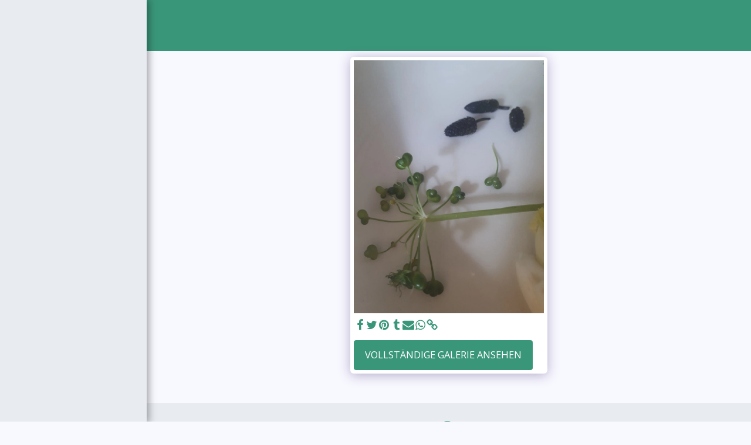

--- FILE ---
content_type: image/svg+xml
request_url: https://cdn-cms.f-static.net/ready_uploads/svg/organic-25f22b3ed236a4.svg
body_size: -20
content:
<svg xmlns="http://www.w3.org/2000/svg" viewBox="0 0 48 48" width="48" height="48"><g class="nc-icon-wrapper"><circle cx="24" cy="24" r="21" fill="#72c472"></circle> <path d="M24,46A22,22,0,1,1,46,24,22.025,22.025,0,0,1,24,46ZM24,4A20,20,0,1,0,44,24,20.023,20.023,0,0,0,24,4Z" fill="#4da34d"></path> <path d="M21,34h0a9,9,0,0,1-9-9V21h0a9,9,0,0,1,9,9Z" fill="#fff"></path> <path d="M36,14h0a0,0,0,0,1,0,0v7A13,13,0,0,1,23,34h0a0,0,0,0,1,0,0V27A13,13,0,0,1,36,14Z" fill="#fff"></path></g></svg>